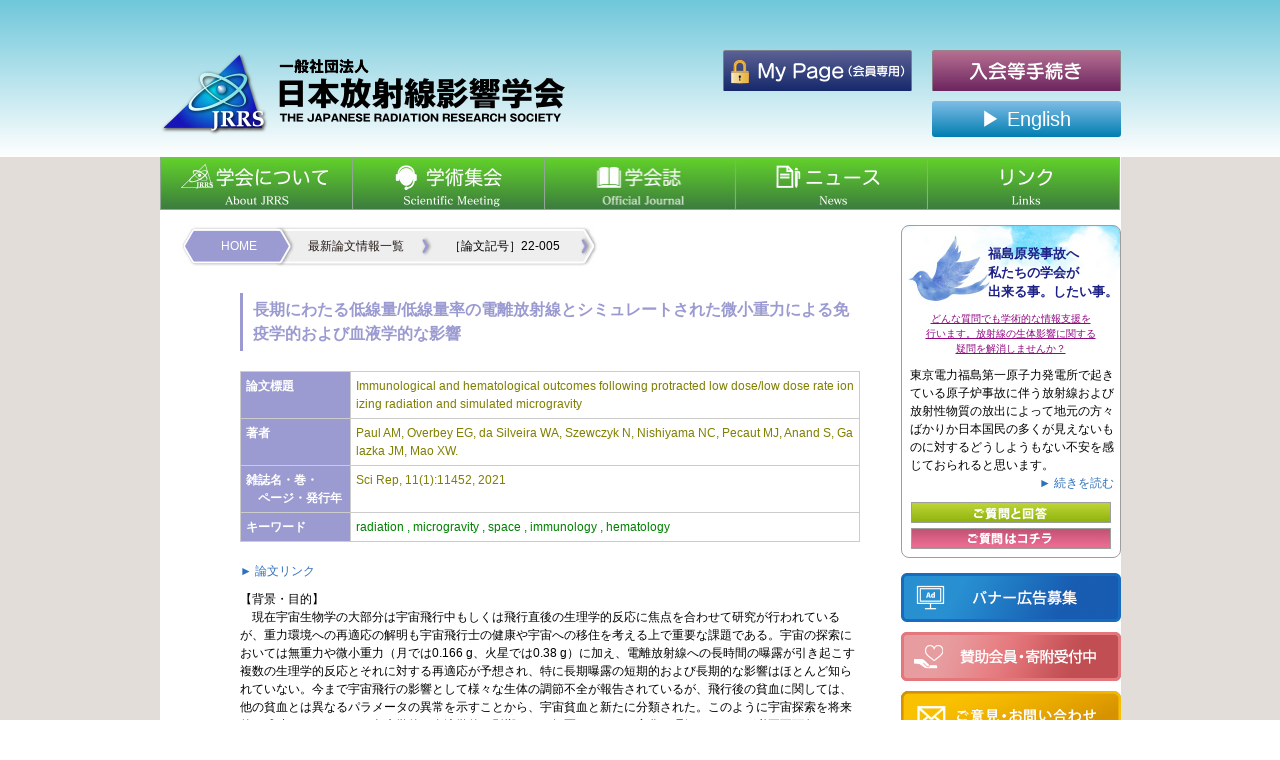

--- FILE ---
content_type: text/html
request_url: https://jrrs.org/thesispage/detail/253
body_size: 7499
content:
<!DOCTYPE html>
<html lang="ja">
<head>
	<meta charset="UTF-8">
	<meta name="description" content="" />
	<meta name="keywords" content="" />
	<meta name="robots" content="index, follow">
	<title>日本放射線影響学会 THE JAPANESE RADIATION RESEARCH SOCIETY</title>
		<link type="text/css" rel="stylesheet" href="https://www.jrrs.org/assets/css/screen.css?1764148895" />
		<link type="text/css" rel="stylesheet" href="https://www.jrrs.org/assets/css/common.css?1447897250" />
    <link rel="stylesheet" href="/assets/css/thesispage.css?20260122021317">
    <link rel="stylesheet" href="https://cdnjs.cloudflare.com/ajax/libs/font-awesome/4.7.0/css/font-awesome.min.css">
	
		<script type="text/javascript" src="https://www.jrrs.org/assets/js/jquery-1.7.2.min.js?1411104862"></script>
		<script type="text/javascript" src="https://www.jrrs.org/assets/js/jquery-ui-1.5.3.min.js?1411104863"></script>
		<script type="text/javascript" src="https://www.jrrs.org/assets/js/script.js?1411104863"></script>
	<script>
	//スライダー
		$(function(){
			$("#featured > ul").tabs({fx:{opacity: "toggle"}}).tabs("rotate", 20000, true);
		});
	//ドロップダウン
	   $(function(){
	      $("#g-nav li").hover(function(){
	         $(".sub",this).show();
	      },
	      function(){
	         $(".sub",this).hide();
	      });
	   });
	</script>
	<!--[if lt IE 9]>
		<script src="http://html5shiv.googlecode.com/svn/trunk/html5.js"></script>
		<script src="http://ie7-js.googlecode.com/svn/version/2.1(beta4)/IE9.js"></script>
	<![endif]-->
</head>
<body id="thesispage">
<div class="headerWrap">
<header>
	<h1>
		<a href="/">
			<img class="ov" width="405" height="86" alt="日本放射線影響学会 / THE JAPANESE RADIATION RESEARCH SOCIETY" src="https://www.jrrs.org/assets/img/h1_new.png?1427780054" />		</a>
	</h1>
	<ul>
		<li><a href="/club/login/">
			<img class="ov" width="189" 
			height="41" alt="My Page（会員専用）" src="https://www.jrrs.org/assets/img/h-btn_01.png?1420803311" />		</a></li>
		<li><a href="/club/regist/">
					<img class="ov" width="189" 
			height="41" alt="入会等手続き" src="https://www.jrrs.org/assets/img/h-btn_02.png?1420803312" />		    </a>
            <style>
                .bule_btn{
                    display: block;
                    font-size: 20px;
                    border-radius: 3px;
                    margin-top: 10px;
                    text-align: center;
                    padding: 3px;
                    background: #80bde7;
                    background: -webkit-gradient(linear, left top, left bottom, from(#80bde7), to(#007eb1));
                    background: -webkit-linear-gradient(top, #80bde7, #007eb1);
                    background: -moz-linear-gradient(top, #80bde7, #007eb1);
                    background: -ms-linear-gradient(top, #80bde7, #007eb1);
                    background: -o-linear-gradient(top, #80bde7, #007eb1);
                    background: linear-gradient(top, #80bde7, #007eb1);
                    -pie-background: linear-gradient(top, #80bde7, #007eb1);
                    behavior: url(../../js/PIE.htc);
                    color: #fff;
                }
                .bule_btn:hover {
                    text-decoration: none;
                    opacity: 0.8;
                }
            </style>
            <a href="/about/en.html" class="bule_btn">▶ English</a>
        </li>
        <style>

        </style>
	</ul>

</header>
</div><!--/ headerWrap-->

<div class="contentWrap">
<div id="content">

<nav class="clearfix">
	<ul id="g-nav">
		<li><a href="#">
			<img width="192" height="53" alt="学会について" src="https://www.jrrs.org/assets/img/g-nav_01_off.jpg?1420803309" />			</a>
			<ul class="sub">
				<li><a href="/about/greeting.html">理事長挨拶</a></li>
				<li><a href="/about/charter.html">学会憲章</a></li>
				<li><a href="/about/history.html">沿革</a></li>
				<li><a href="/about/constitution.html">会則・内規</a></li>
				<li><a href="/about/officer.html">役員／委員会／社員</a></li>
				<li><a href="/about/formerofficer.html">歴代役員</a></li>
				<li><a href="/about/winning.html">賞等規程・歴代受賞者</a></li>
				
				<li><a href="/mypage/about/articles-of-incorporation/">
					定款　<img src="https://www.jrrs.org/assets/img/key.png?1420803313" alt="" />				</a></li>
				<li><a href="/mypage/about/provision/">各種規程・細則　<img src="https://www.jrrs.org/assets/img/key.png?1420803313" alt="" /></a></li>
				<li><a href="/mypage/about/proceedings/">議事録　<img src="https://www.jrrs.org/assets/img/key.png?1420803313" alt="" /></a></li>
                <li><a href="/about/reporting.html">事業報告、決算報告など</a></li>
				<li><a href="/about/gender_equality.html">男女共同参画</a></li>
				<li><a href="/about/young_section.html">若手部会</a></li>
                <li><a href="/about/donation.html">寄附金</a></li>
				<li><a href="/about/privacy_policy.html">個人情報保護に関する基本方針</a></li>
				<li><a href="/about/pastlink.html">過去リンク（学会研究会サイト）</a></li>
				<li><a href="/about/secretariat.html">事務局</a></li>
			</ul>
		</li>
		<li>
			<a href="#">
				<img width="192" height="53" alt="学術集会" src="https://www.jrrs.org/assets/img/g-nav_02_off.jpg?1420803309" />			</a>
			<ul class="sub">
				<li><a href="/meeting/event.html">年次大会</a></li>
				<li><a href="/meeting/workshop.html">ワークショップ</a></li>
<!--				<li><a href="/meeting/examination.html">放射線取扱主任者<br>試験講習会</a></li>-->
				<li><a href="/meeting/history.html">大会ヒストリー</a></li>
				<li><a href="/meeting/sponsorship.html">共催・協賛・後援 学術集会</a></li>
				<li><a href="/meeting/domestic.html">関連国内学会</a></li>
				<li><a href="/meeting/international.html">関連国際学会</a></li>
			</ul>
		</li>
		<li>
			<a href="/journals/">
				<img width="192" height="53" alt="学会誌" src="https://www.jrrs.org/assets/img/g-nav_03_off.jpg?1420803310" />			</a>
		</li>
		<li>
			<a href="#">
				<img width="192" height="53" alt="ニュース" src="https://www.jrrs.org/assets/img/g-nav_04_off.jpg?1420803310" />			</a>
			<ul class="sub">
				<li><a href="/mypage/communipage/">学会通信（速報）　<img src="https://www.jrrs.org/assets/img/key.png?1420803313" alt="" /></a></li>
				<!--<li><a href="/mypage/proposal/">1000文字提言　</a></li>-->
				<li><a href="/thesispage/">最新論文情報</a></li>
				<!--<li><a href="/columnpage/">影響フォーラム</a></li>-->
			</ul>
		</li>
		<li>
			<a href="/links/">
				<img width="192" height="53" alt="リンク" src="https://www.jrrs.org/assets/img/g-nav_05_off.jpg?1420803311" />			</a>
		</li>
	</ul>
</nav>

<div id="contentMain" class="clearfix">
	<aside id="subArea">
		<section>
	<h2>福島原発事故へ<br>私たちの学会が<br>出来る事。したい事。</h2>
	<p class="txt1">どんな質問でも学術的な情報支援を<br>行います。放射線の生体影響に関する<br>疑問を解消しませんか？</p>
	<p class="txt2">東京電力福島第一原子力発電所で起きている原子炉事故に伴う放射線および放射性物質の放出によって地元の方々ばかりか日本国民の多くが見えないものに対するどうしようもない不安を感じておられると思います。</p>
	<p class="link"><a href="/fukushima/">&#9658; 続きを読む</a></p>
	<ul class="btn">
		<li class="mb5"><a href="/faqpage/">
			<img width="200" height="21" alt="ご質問と回答" src="https://www.jrrs.org/assets/img/top/sub_btn_01.jpg?1411104858" />		</a></li>
		<li><a href="/contact/">
			<img width="200" height="21" alt="ご質問はコチラ" src="https://www.jrrs.org/assets/img/top/sub_btn_02.jpg?1411104858" />		</a></li>
	</ul>
</section>		<ul class="bnr">
    <li><a href="/ads_recruitment/"><img src="/assets/img/sub_bnr_05.png" width="220" alt="バナー広告募集" class="ov"></a></li>
    <li><a href="/about/donation.html"><img src="/assets/img/sub_bnr_04.png?20250804" width="220" alt="賛助会員・寄附受付中" class="ov"></a></li>
	<!--<li><a href="/columnpage/"><img src="/assets/img/sub_bnr_01.jpg" width="220" height="49" alt="学会コラム" class="ov"></a></li>-->
	<li><a href="/contact/"><img src="/assets/img/sub_bnr_02.jpg" width="220" height="49" alt="ご意見・お問い合わせ" class="ov"></a></li>
</ul>	</aside><!--/ subArea-->
	
	<article id="mainArea">
	<ul class="pan clearfix">
		<li><a href="/">HOME</a></li>
		<li><a href="/thesispage/">最新論文情報一覧</a></li>
		<li>［論文記号］22-005</li>
	</ul>
	
	<section id="detail" class="inner">
		<h2 class="title">長期にわたる低線量/低線量率の電離放射線とシミュレートされた微小重力による免疫学的および血液学的な影響</h2>
		
		<table>
			<tr>
				<th>論文標題</th>
				<td>Immunological and hematological outcomes following protracted low dose/low dose rate ionizing radiation and simulated microgravity</td>
			</tr>
			<tr>
				<th>著者</th>
				<td>Paul AM, Overbey EG, da Silveira WA, Szewczyk N, Nishiyama NC, Pecaut MJ, Anand S, Galazka JM, Mao XW.</td>
			</tr>
			<tr>
				<th>雑誌名・巻・<br />　ページ・発行年</th>
				<td>Sci Rep, 11(1):11452, 2021</td>
			</tr>
			<tr>
				<th>キーワード</th>
				<td class="keyword_box">
					radiation					,					microgravity					,					space					,					immunology					,					hematology				</td>
			</tr>
		</table>
		
		<!--
		<p class="sub_title">［論文標題］</p>
		<p class="sub_title"></p>
		<p class="sub_title">［著者］</p>
		<p class="sub_title"></p>
		<p class="sub_title">［雑誌名・巻・ページ・発行年］</p>
		<p class="sub_title"></p>
		
		<p class="keyword_box">［キーワード］</p>
		<p class="keyword_box">
																													</p>
		-->
		
				<p><a href="https://www.nature.com/articles/s41598-021-90439-5" target="_blank">
			► 論文リンク
		</a></p>
		
		<p class="body">【背景・目的】<br />
　現在宇宙生物学の大部分は宇宙飛行中もしくは飛行直後の生理学的反応に焦点を合わせて研究が行われているが、重力環境への再適応の解明も宇宙飛行士の健康や宇宙への移住を考える上で重要な課題である。宇宙の探索においては無重力や微小重力（月では0.166 g、火星では0.38 g）に加え、電離放射線への長時間の曝露が引き起こす複数の生理学的反応とそれに対する再適応が予想され、特に長期曝露の短期的および長期的な影響はほとんど知られていない。今まで宇宙飛行の影響として様々な生体の調節不全が報告されているが、飛行後の貧血に関しては、他の貧血とは異なるパラメータの異常を示すことから、宇宙貧血と新たに分類された。このように宇宙探索を将来的に成功させるためには免疫学的、血液学的な影響とその転写パターンの変化を理解することが必要不可欠である。そこで筆者は宇宙飛行環境が生理学に与える影響を簡易的に調査するため、マウスを用いた宇宙飛行の地上ベースモデルで検討している。具体的には0.04 Gyの低線量かつ低線量率&gamma;線の長期曝露（LDR）とマウスの後肢をつり上げてかかる体重に変化を与える（HLU）を組み合わせた模擬宇宙モデルを用いている。筆者は以前にこのモデルを用いて血液脳関門の恒常性や神経可塑性への影響を報告しているが、本論文では21日間の模擬宇宙モデル後、平常状態に戻し、1週間後の免疫および血液の再適応に注目して実験している。<br />
<br />
【（主な）結果】<br />
　筆者は21日の模擬宇宙モデル後、平常時に戻して7日後の遺伝子プロファイルを統計的に解析したところ、明確な変化が見られた。LDRとHLUを組み合わせた模擬宇宙モデルでは33個の遺伝子がダウンレギュレーションされ、95個の遺伝子がアップレギュレーションされた。また計算によりLDRとHLU単独とは異なる模擬宇宙モデル特有の遺伝子変化も認められた。<br />
　脾臓は白血球、網状血小板、網状赤血球を含む全血細胞を貯蔵し、循環血液のフィルターとして機能している。脾臓細胞の遺伝子を解析したところ、全血細胞の分類に関連する遺伝子としてCD19、H2-DMb2、Alox5、RhDに変化が見られ、21日の模擬宇宙モデル後、7日後では免疫及び血液系の調節不全が起きていることが考えられた。またマウスのパスウェイ解析をしたところ21日の模擬宇宙モデル後、7日後ではシグナル伝達、代謝、細胞周期、DNA修復、クロマチン組織化に関与する経路の変化が示された。特に溶質キャリアファミリーであるSlc遺伝子やリポソームおよび糖タンパク質の形成に関与する代謝関連遺伝子Igf2r、B4galt2のほかユビキチン経路の遺伝子は高度にアップレギュレーションされた。またSsscaやMyh10などの細胞分裂に関連する遺伝子やSwsap1などの組み換え修復に関連する遺伝子が誘導された一方で、DNAの二重鎖切断修復に関連するPpp4r2遺伝子はダウンレギュレーションされていたことも注目すべきである。<br />
21日の模擬宇宙後、7日後の血液を採取し、脾臓細胞や血液細胞について解析したところ、脾臓において血小板、白血球、単球、顆粒球などの分布には変化は示されなかった。つまり脾臓において細胞集団の分布には影響がないが、内在的に遺伝子発現には変化が起きているようである。一方で全血の細胞数には変化が見られ、赤血球とヘモグロビンの有意な減少が観察された。また統計的解析により、脾臓においてはヒト血液疾患/障害マーカーのマウスオーソロガスに変化が見られ、経路としては変化のあったBcl11a、Nedd4l、Aspnが血圧調節、タンパク質修飾、TGF-&beta;シグナル伝達、解剖学的構造調節、発達過程の負の調節に共通して関与することが示された。<br />
<br />
【考察・まとめ】<br />
　宇宙飛行後の回復には複合的なストレスの負担がかかり、ヒトの健康に重要な影響を及ぼす。また循環する赤血球と白血球はすべての生理学的システムと相互作用する。本研究では地上ベースの簡易的モデルで模擬宇宙モデルの免疫と血液学的な影響を評価している。これにより模擬宇宙モデルの血液循環に関与する遺伝子の変化が明らかになった。この研究は宇宙生物学の発展の重要なカギとなり、宇宙から地上に戻った時の全身の恒常性に関する貴重な知見を提供する。</p>
		
				</form>
		</section>
	</section>
</article>	
</div><!--/ contentMain-->
<!--<section class="address">
	<h2>日本放射線影響学会</h2>
	<dl>
		<dt>事務局</dt>
		<dd>〒106-0046 東京都渋谷区○○○○○○○○-0-0-0<br>TEL：03-0000-0000　FAX：03-0000-0000</dd>
	</dl>
</section>--><!--/ address-->


</div><!--/ content-->
</div><!--/ contentWrap-->
<div class="footerWrap">
<footer>
<div class="clearfix">
	<nav>
		<h2>学会について</h2>
		<ul>
			<li><a href="/about/greeting.html">理事長挨拶</a></li>
			<li><a href="/about/charter.html">学会憲章</a></li>
			<li><a href="/about/history.html">沿革</a></li>
			<li><a href="/about/constitution.html">会則・内規</a></li>
			<li><a href="/about/officer.html">役員／委員会／社員</a></li>
			<li><a href="/about/formerofficer.html">歴代役員</a></li>
			<li><a href="/about/winning.html">賞等規程・歴代受賞者</a></li>
			<li><a href="/mypage/about/articles-of-incorporation/">定款</a></li>
			<li><a href="/mypage/about/provision/">各種規程・細則</a></li>
			<li><a href="/mypage/about/proceedings/">議事録</a></li>
			<li><a href="/about/reporting.html">事業報告、決算報告など</a></li>
			<li><a href="/about/gender_equality.html">男女共同参画</a></li>
			<li><a href="/about/young_section.html">若手部会</a></li>
            <li><a href="/about/donation.html">賛助会員入会・ご寄附</a></li>
			<li><a href="/about/privacy_policy.html">個人情報保護に関する基本方針</a></li>
			<li><a href="/about/pastlink.html">過去リンク（学会研究会サイト）</a></li>
			<li><a href="/about/secretariat.html">事務局</a></li>
		</ul>
	</nav>
	<nav>
		<h2>学術集会</h2>
		<ul>
			<li><a href="/meeting/event.html">年次大会</a></li>
			<li><a href="/meeting/workshop.html">ワークショップ</a></li>
			<li><a href="/meeting/examination.html">放射線取扱主任者試験講習会</a></li>
			<li><a href="/meeting/history.html">大会ヒストリー</a></li>
			<li><a href="/meeting/sponsorship.html">共催・協賛・後援 学術集会</a></li>
			<li><a href="/meeting/domestic.html">関連国内学会</a></li>
			<li><a href="/meeting/international.html">関連国際学会</a></li>
		</ul>
		<h2>ニュース</h2>
		<ul>
			<li><a href="/mypage/communipage/">学会通信（速報）</a></li>
			<!--<li><a href="/mypage/proposal/">1000文字提言</a></li>-->
			<li><a href="/thesispage/">最新論文情報</a></li>
			<!--<li><a href="/columnpage/">影響フォーラム</a></li>-->
		</ul>
		<h2><a href="/journals/">学会誌</a></h2>
	</nav>
	<nav>
		<h2>重要なお知らせ</h2>
		<ul>
			<li><a href="/informpage/index/1">重要なお知らせ一覧</a></li>
		</ul>
		<h2>入会等手続き</h2>
		<ul>
			<li><a href="/club/regist/">新規入会申し込み・手続き</a></li>
			<li><a href="/mypage/contact/">休会・退会手続き</a></li>
		</ul>
	</nav>
	<nav>
		<h2 class="mb30"><a href="/links/">リンク</a></h2>
		<h2>INFORMATION</h2>
		<ul>
			<li><a href="/informpage/index/2">インフォメーション一覧</a></li>
		</ul>
		<h2 class="mb30"><a href="/mypage/">My Page（会員専用）</a></h2>
	</nav>
	<nav class="long">
		<h2><a href="/fukushima/index.html">放射線災害や放射線の健康影響に関する情報</a></h2>
		<ul>
			<li><a href="/faqpage/">放射線の人体影響に関するQ&A</a></li>
			<li><a href="/faqpage/seminar/">放射線健康影響説明Ｑ＆Ａ講演会</a></li>
			<li>
                <a href="/assets/file/tritium_20191111.pdf">トリチウムとその健康影響に関する解説（日本語版）</a><br>
                <a href="https://academic.oup.com/jrr/article/62/4/557/6256015" target="_blank" rel="noopener nofollow">「Health effects triggered by tritium」（the review written in English）<br>
                    （published in Journal of Radiation Research）</a>
            </li>
			<li><a href="/fukushima/document.html">福島原発事故関連資料／リンク</a></li>
			<li style="margin-top: 10px;"><a href="/assets/file/20170728.pdf" target="_blank" rel="noopener">原研大洗での汚染事故についての学会からのコメント</a></li>
			<li style="margin-top: 10px;"><a href="/assets/file/about/history/20160326.pdf" target="_blank" rel="noopener">放射線災害対応委員会報告（2016年3月26日）</a></li>
			            <li style="margin-top: 10px;"><a href="/assets/file/about/history/unscear_2016annex_v2.pdf" target="_blank" rel="noopener">原子放射線の影響に関する国連科学委員会　2016 年報告書科学的附属書 C<br>内部被ばく核種の生物学的影響―トリチウムー(2022年2月7日掲載)</a></li>
            		</ul>
	</nav>
</div><!--/ clearfix-->
</footer>
</div><!--/ footerWrap-->

<p class="copyright">Copyright 2015 日本放射線影響学会 All Right Reserved.</p>

</body>
</html>


--- FILE ---
content_type: text/css
request_url: https://www.jrrs.org/assets/css/screen.css?1764148895
body_size: 31
content:
@charset "utf-8";

/*リセット*/
@import "./layouts/reset.css";

/*全体*/
@import "./layouts/base.css?20250912";



--- FILE ---
content_type: text/css
request_url: https://www.jrrs.org/assets/css/common.css?1447897250
body_size: 1319
content:
/* ========================================================================
	メインエリア　共通

======================================================================== */
#mainArea .chairman {background-color: #2C6FBB;}
#mainArea .general_affairs {background-color: #600F87;}
#mainArea .secretariat {background-color: #7BCDF6;}
#mainArea .l_chairman {background-color: #D99300;}
#mainArea .committee_chairman {background-color: #DF6C70;}
#mainArea .other {background-color: #439432;}
#mainArea .infom {
	color: #490d11 !important;
	background-color: #f3c07b;
}


#mainArea .inner h2.subtitle {
	display: block;
	border: solid 1px #9b9bd2;
	border-top: solid 2px #9b9bd2;
	padding: 14px 18px;
	font-size: 16px;
	margin-bottom: 15px;

}


.c_bt {
	vertical-align: middle;
	padding: 0 10px !important;
	font-size: 12px;
	font-weight:normal;
	color: #FFF;
	line-height: 30px;
	border:solid 1px #3B7D40;
	background: #9cc144; /* Old browsers */
	background: -moz-linear-gradient(top,  #9cc144 0%, #3c843d 100%); /* FF3.6+ */
	background: -webkit-gradient(linear, left top, left bottom, color-stop(0%,#9cc144), color-stop(100%,#3c843d)); /* Chrome,Safari4+ */
	background: -webkit-linear-gradient(top,  #9cc144 0%,#3c843d 100%); /* Chrome10+,Safari5.1+ */
	background: -o-linear-gradient(top,  #9cc144 0%,#3c843d 100%); /* Opera 11.10+ */
	background: -ms-linear-gradient(top,  #9cc144 0%,#3c843d 100%); /* IE10+ */
	background: linear-gradient(to bottom,  #9cc144 0%,#3c843d 100%); /* W3C */
	filter: progid:DXImageTransform.Microsoft.gradient( startColorstr='#9cc144', endColorstr='#3c843d',GradientType=0 ); /* IE6-9 */
	text-align: center;
	text-decoration: none;
	cursor:pointer;
}


.file_bt {
	display: inline-block;
	font-size: 10px;
	font-weight: normal;
	color: #000;
	line-height: 20px;
	border: solid 1px #CCC;
	background: -moz-linear-gradient(top center, #fff 0%, #999 100%);
	background: -webkit-gradient(linear, center top, center bottom, from(#fff), to(#999));
	background: linear-gradient(top center, #fff 0%, #999 100%);
	border-radius: 4px;
	-moz-border-radius: 4px;
	-webkit-border-radius: 4px;
	-moz-box-shadow: 1px 1px 1px rgba(000,000,000,0.3),inset 0px 0px 3px rgba(255,255,255,0.5);
	-webkit-box-shadow: 1px 1px 1px rgba(000,000,000,0.3),inset 0px 0px 3px rgba(255,255,255,0.5);
	text-align: center;
	text-decoration: none;
	width:75px;
	padding: 3px !important;
}


#mainArea .edit table input.file_text {
	margin-right: 10px;
}

table.basic {
	border:solid 1px #ddd;
	width:100%;
}
table.basic th,
table.basic td {
	border:solid 1px #ddd;
	padding:10px 12px;
	vertical-align:middle;
}
table.basic th {
	background:#f9f9f9;
	text-align:center;
}



/* ========================================================================

	サイドバー用

======================================================================== */
#subArea section {
	position: relative;
	margin-bottom: 15px;
	padding: 8px 0;
	-webkit-border-radius: 8px;
	-moz-border-radius: 8px;
	border-radius: 8px;
	behavior: url(../js/PIE.htc);
	background: url(../img/top/sub_box_bg.jpg) left top no-repeat;
	border: 1px #9e9e9f solid;
}
#subArea section h2 {
	margin-bottom: 10px !important;
	padding: 10px 0 0 86px;
	color: #1d2087;
	font-size: 13px;
}
#subArea section .txt1 {
	margin-bottom: 10px;
	color: #910782;
	text-decoration: underline;
	font-size: 10px;
	text-align: center;
}
#subArea section .txt2 {
	padding: 0 6px 0 8px;
}
#subArea section .link {
	margin-bottom: 10px;
	padding: 0 6px 0 8px;
	text-align: right;
}
#subArea section .btn li {
	text-align: center;
}


/* ========================================================================

	ページネーション


======================================================================== */
.pagination {
	display:block;
	overflow:hidden;
	margin-top:10px;
}
.pagination li {
	display: block;
	float:left;
}
.pagination li a {
	display:block;
	padding:5px 5px;
	margin-right:5px;
}
.pagination li a:hover {
	text-decoration: underline;
}
.pagination li.active a {
	background: #CCF;
}
.pagination li.disabled {
	display:none;
}

img.detail {
	max-width: 600px;
}

--- FILE ---
content_type: text/css
request_url: https://jrrs.org/assets/css/thesispage.css?20260122021317
body_size: 996
content:
@charset "UTF-8";

/* ========================================================================
	1. 最新論文スタイル　共通
======================================================================== */

.message2 {
	background:#FFF0F5;
	color: #CC0000;
	font-weight: bold;
	border:#D6E9C6;
	padding:14px 18px;
	margin-bottom:15px;
	font-size:120%;
}

.inner {
	width:620px;

}

/* ========================================================================
	2. 最新論文スタイル　最新論文情報一覧
======================================================================== */
.inner h2 {
	margin-bottom: 10px;
	padding: 5px 0 5px 20px;
	font-size: 24px;
	color: #9b9bd2;
	border-left: 3px #9b9bd2 solid;
}

.inner h3 {
	font-size:14px;
	line-height: 2em;
}

.inner p {
	margin-bottom: 0px !important;
}


/* 検索エリア
---------------------------------------------*/
.inner #search {
	margin-bottom:15px;
}

.inner #search ul {
	overflow: hidden;
}
.inner #search ul li {
	float: left;
	margin-left: 10px;
}

.inner input[type=text] {
	padding: 5px;
	border: solid 1px #ccc;
	box-shadow: inset 1px 1px 2px #ddd;
	border-radius: 3px;
	line-height: 15px;
}

.inner #search .bt {
	display: inline-block;
	font-size: 12px;
	font-weight:normal;
	color: #000;
	width: 65px;
	line-height: 20px;
	border:solid 1px #CCC;
	background: -moz-linear-gradient(top center, #fff 0%, #999 100%);
	background: -webkit-gradient(linear, center top, center bottom, from(#fff), to(#999));
	background: linear-gradient(top center, #fff 0%, #999 100%);
	border-radius: 4px;
	-moz-border-radius: 4px;
	-webkit-border-radius: 4px;
	-moz-box-shadow: 1px 1px 1px rgba(000,000,000,0.3),inset 0px 0px 3px rgba(255,255,255,0.5);
	-webkit-box-shadow: 1px 1px 1px rgba(000,000,000,0.3),inset 0px 0px 3px rgba(255,255,255,0.5);
	text-align: center;
	text-decoration: none;
}


/* 論文一覧エリア
---------------------------------------------*/
.inner #thesis_list {
	width: 620px;
}

.inner .kensaku {
	width: 620px;
	text-align: right;
}

.inner #thesis_list ul {
	border-bottom: solid 1px #9b9bd2;
}

.inner #thesis_list ul li {
	border-top: solid 1px #9b9bd2;
	margin-bottom: 15px;
	padding-top: 10px;
}

.inner #thesis_list ul li table {
	width: 100%;
	margin-top: 10px;
	margin-bottom: 20px;
}

.inner #thesis_list ul li table th {
	width: 80px;
	border: solid 1px #ddd;
	padding: 5px;
	vertical-align: middle;
}
	
.inner #thesis_list ul li table td {
	border: solid 1px #ddd;
	/* border-bottom: none; */
	margin-bottom: -1px;
	padding: 5px;
	vertical-align: middle;
}


/* ========================================================================
	3. 最新論文スタイル　最新論文情報　詳細
======================================================================== */

#detail h2 {
	margin-bottom: 10px;
	padding: 5px 0 5px 10px;
	font-size: 16px;
	color: #9b9bd2;
	border-left: 3px #9b9bd2 solid;
}

#detail table {
	line-height: 1.5em;
	margin: 20px 0 20px 0;
}

#detail th,
#detail td {
	padding: 5px;
	border:solid 1px #CCC;
	color: #808000;
	font-size: 12px;
}

#detail th {
	padding: 5px;
	width: 100px;
	background:#9b9bd2;
	color:#FFF;
}

#detail td {
	width: 500px;
}

#detail th.keyword_box,
#detail td.keyword_box {
	color: #008000;
}

#detail p.sub_title {
	color: #808000;
	font-size: 14px;
}

#detail p.keyword_box {
	color: #008000;
	margin: 10px 0 15px 0 !important;
	font-size: 14px;
}

#detail .body {
	margin: 10px 0 15px 0 !important;
}



--- FILE ---
content_type: text/css
request_url: https://www.jrrs.org/assets/css/layouts/base.css?20250912
body_size: 2186
content:
@charset "UTF-8";

/* ------------------------------------------------------------
 　HTML、body、#wrap
------------------------------------------------------------ */
body {
	text-align: left;
	background: #fff;
	font-size: 12px;
	line-height: 1.5;
	color: #000;
	}


/* ------------------------------------------------------------
 　共通リンク、フォント、クラス設定
------------------------------------------------------------ */
a {
	color: #3071b9;
	text-decoration: none;
	}

a:hover {
	text-decoration: underline;
	}

a:hover img.ov {
	opacity: 0.7;
	filter: alpha(opacity=70);
	-ms-filter: "alpha( opacity=70 )";
	}
	
.setumei {
	color:#4169E1;
	}
	
.must {
	color:#CC0000;
	font-size:11px;
}

.must2 {
	color:#CC0000;
}

.err_back {
	background:#FF9;
}



/* ------------------------------------------------------------
 　header
------------------------------------------------------------ */
.headerWrap {
	background: #6fc7da;
	background: -webkit-gradient(linear, 0 0, 0 bottom, from(#6fc7da), to(#fff));
	background: -webkit-linear-gradient(#6fc7da, #fff);
	background: -moz-linear-gradient(#6fc7da, #fff);
	background: -ms-linear-gradient(#6fc7da, #fff);
	background: -o-linear-gradient(#6fc7da, #fff);
	background: linear-gradient(#6fc7da, #fff);
	filter: progid:DXImageTransform.Microsoft.gradient(GradientType=0,startColorstr='#ff6fc7da', endColorstr='#ffffffff');
	}

.page_admin .headerWrap {
	background: linear-gradient(#ffafaf, #fff);
}

header {
	position: relative;
	margin: 0 auto;
	width: 961px;
	height: 157px;
	}

header h1 {
	position: absolute;
	bottom: 20px;
	left: 0;
	}

header ul {
	position: absolute;
	top: 50px;
	right: 0;
	}

header li {
	float: left;
	margin-left: 20px;
	}


/* ------------------------------------------------------------
 　#content
------------------------------------------------------------ */
.contentWrap {
	background-color: #e3ddda;
	border-bottom: 3px #b4b4b5 solid;
	}

#content {
	margin: 0 auto;
	width: 961px;
	background-color: #fff;
	padding-bottom: 25px !important;
}

#content .address {
	padding: 20px;
	}

#content .address h2 {
	margin-bottom: 6px;
	font-size: 14px;
	}

#content .address dt {
	float: left;
	padding-top: 2px;
	width: 50px;
	text-align: center;
	color: #946134;
	border: 1px #946134 solid;
	font-size: 10px;
	line-height: 1;
	}

#content .address dd {
	margin-left: 60px;
	}


/*  　#g-nav
------------------------------------------------------------ */
#g-nav > li {
	float: left;
	position: relative;
	z-index: 1;
	}

#g-nav .sub {
	display: none;
	position: absolute;
	top: 53px;
	left: 0;
	width: 192px;
	background: url(../../img/g-nav_sub_bg.png);
	text-align: center;
	font-size: 14px;
	z-index: 999;
	}
#g-nav .sub li {
	display: block;
	padding: 10px;
	color: #fff;
	border-top: 1px #fff solid;
	}
#g-nav .sub li:first-child {
	border-top: 0;
	}
#g-nav .sub li a {
	display: block;
	color: #fff;
	}
#g-nav .sub li a:hover {
	color: #f9c000;
	text-decoration: none;
	}


/* ------------------------------------------------------------
 　#contentMain
------------------------------------------------------------ */
#contentMain {
	padding-top: 15px;
	}

#subArea {
	float: right;
	width: 220px;
	}

#mainArea {
	float: left;
	padding: 0 20px;
	width: 680px;
	}


/*　#subArea
------------------------------------------------------------ */
#subArea nav {
	margin-bottom: 15px;
	padding: 50px 10px;
	border-left: 1px #00a0e8 solid;
	font-size: 14px;
	line-height: 1;
	z-index: 1;
	}

#subArea nav li {
	margin-bottom: 2px;
	}

#subArea nav li a,
#subArea nav li.here {
	display: block;
	color: #00a0e8;
	position: relative;
	-webkit-border-radius: 4px;
	-moz-border-radius: 4px;
	border-radius: 4px;
	behavior: url(../../js/PIE.htc);
	overflow: hidden;
	}
#subArea nav li a:not(:target),
#subArea nav li.here:not(:target) {
	behavior: url(../common/js/PIE.htc)¥9;
	}

#subArea nav li a:hover,
#subArea nav li.here,
#subArea nav li.here a {
	position: relative;
	background: #80bde7;
	background: -webkit-gradient(linear, left top, right top, from(#80bde7), to(#007eb1));
	background: -webkit-linear-gradient(left, #80bde7, #007eb1);
	background: -moz-linear-gradient(left, #80bde7, #007eb1);
	background: -ms-linear-gradient(left, #80bde7, #007eb1);
	background: -o-linear-gradient(left, #80bde7, #007eb1);
	background: linear-gradient(left, #80bde7, #007eb1);
	-pie-background: linear-gradient(left, #80bde7, #007eb1);
	behavior: url(../../js/PIE.htc);
	color: #fff;
	text-decoration: none;
	}
#subArea nav li a:hover:not(:target),
#subArea nav li.here:not(:target) {
	behavior: url(../common/js/PIE.htc)¥9;
	}

#subArea nav li span {
	display: block;
	padding: 8px 0 5px 30px;
	min-height: 12px;
	background: url(../../img/sub_icon.png) 3px 4px no-repeat;
	}

#subArea nav li a span small {
	font-size: 10px;
	}

#subArea .bnr li {
	margin-bottom: 10px;
	}

#subArea .bnr a {
	color: #595757;
	text-decoration: underline;
	}
#subArea .bnr a:hover {
	text-decoration: none;
	}


/*　#mainArea
------------------------------------------------------------ */
#mainArea .pan {
	display:inline-block;
	*display: inline;  
	*zoom: 1;  
	background: url(../../img/pan_bg.jpg) left top repeat-x;
	}

#mainArea .pan li {
	float: left;
	display: block;
	margin-right: 15px;
	padding: 12px 30px 0 0;
	height: 31px;
	background: url(../../img/pan_icon.png) right 10px no-repeat;
	}
#mainArea .pan li:first-child {
	margin-right: 10px;
	padding-right: 0;
	width: 118px;
	background: url(../../img/pan_home.jpg) left top no-repeat;
	text-align: center;
	}
#mainArea .pan li:last-child {
	margin-right: 0;
	padding-right: 40px;
	background: url(../../img/pan_last.jpg) right top no-repeat;
	}

#mainArea .pan li a {color: #231815;}
#mainArea .pan li:first-child a {color: #fff;}


#mainArea .inner {
	padding: 20px 20px 20px 60px;
	}

#mainArea h2 {
	margin-bottom: 20px;
	padding: 10px 0 10px 20px;
	font-size: 24px;
	color: #9b9bd2;
	border-left: 3px #9b9bd2 solid;
	}

#mainArea p {
	margin-bottom: 1em;
	}

#mainArea strong {
	font-size: 16px;
	}

#mainArea img.f_l {
	margin: 0 20px 20px 0;
	}

#mainArea img.f_r {
	margin: 0 0 20px 20px;
	}

#mainArea h3 {
	margin-bottom: 10px;
	padding-bottom: 10px;
	border-bottom: 2px #3071b9 solid;
	font-size: 125%;
	color: #3071b9;
	}

#mainArea .section {
	margin-bottom: 30px;
	}

#mainArea .section strong {
	font-size: 14px;
	}

/*　#icon
------------------------------------------------------------ */

#mainArea .chairman {background-color: #2C6FBB;}
#mainArea .general_affairs {background-color: #600F87;}
#mainArea .secretariat {background-color: #7BCDF6;}
#mainArea .l_chairman {background-color: #D99300;}
#mainArea .other {background-color: #439432;}
#mainArea .infom {
	color: #490d11 !important;
	background-color: #f3c07b;
}

/* ------------------------------------------------------------
 　sponsored_banners
------------------------------------------------------------ */
.sponsored_banners {
	padding: 20px 5px;
}
.sponsored_banners h2 {
	text-align: center;
	font-size: 14px;
	color: #036eb7;
	border-bottom: 1px solid #036eb7;
	width: 230px;
	padding: 10px;
	border-top: 1px solid #036eb7;
	margin: 0 auto 30px;
}
.sponsored_banners ul {
	display: flex;
	justify-content: center;
	gap: 10px;
	flex-wrap: wrap;
}
.sponsored_banners ul li {
	width: calc( (100% - 60px) / 7);
}
.sponsored_banners ul li a:hover {
	opacity: 0.7;
}
.sponsored_banners ul li a img {
	width: 100%;
}

/* ------------------------------------------------------------
 　footer
------------------------------------------------------------ */
.footerWrap {
	background-color: #f7f7f7;
	}

footer {
	margin: 0 auto;
	padding: 30px 0;
	width: 961px;
	}
footer .clearfix {
	margin-right: -20px;
	}

footer nav {
	float: left;
	margin-right: 20px;
	width: 224px;
	}
footer nav.long {
	width: 468px;
	}

footer h2 {
	margin-bottom: 10px;
	padding-left: 20px;
	background: url(../../img/f-icon.png) left 5px no-repeat;
	border-bottom: 1px #717071 solid;
	font-size: 14px;
	font-weight: normal;
	}

footer h2 a {
	display: block;
	}

footer ul {
	margin-bottom: 20px;
	padding-left: 20px;
	}

footer li:before {
	content: "・";
	}

footer a {
	color: #717071;
	}
footer a:hover {
	color: #7ecef4;
	}
footer h2 a:hover {
	text-decoration: none;
	}

.copyright {
	margin: 30px 0;
	text-align: center;
	}

.step {
	margin-left: 30px;
}
.error404 {
	display:block;
	padding:50px 0;
	font-size:15px;
	text-align:center;
}